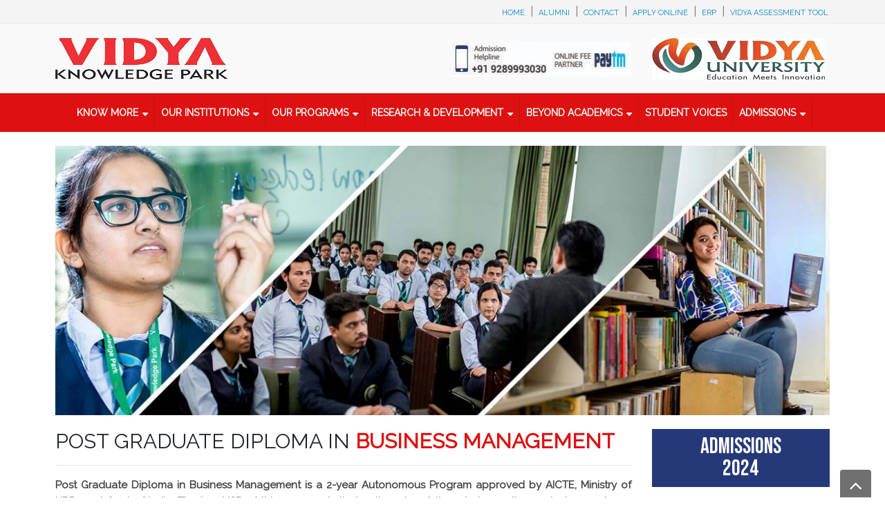

--- FILE ---
content_type: text/html; charset=utf-8
request_url: https://www.vidya.edu.in/vidya/PostGraduateDiplomaInBusinessManagement.aspx
body_size: 13132
content:


<!DOCTYPE html>

<html xmlns="http://www.w3.org/1999/xhtml" lang="en">
<head><meta charset="utf-8" /><meta name="viewport" content="width=device-width, initial-scale=1, shrink-to-fit=no" /><meta name="keywords" content="best engineering college, best college for commerce, best fashion design college, best mba colleges in meerut, diploma in engineering, school for business management" /><meta name="description" content="Top Engineering College in UP for B.Tech, M.TECH, Polytechnic, MBA, PGDM, PHD, Fashion Designing, BJMC, BBA, BCA, BCom and Education Courses. Excellent Placement Record." /><title>
	Best Placement Colleges, Meerut NCR Vidya Knowledge Park
</title><meta name="geo.placename" content="Meerut | Ghaziabad | Delhi | Noida | NCR" /><meta name="geo.region" content="INDIA" /><link href="https://fonts.googleapis.com/css2?family=Raleway&amp;display=swap" rel="stylesheet" /><link href="https://fonts.googleapis.com/css2?family=Bebas+Neue&amp;display=swap" rel="stylesheet" /><link rel="shortcut icon" type="images/x-icon" href="images/apple-touch-icon-1.ico" /><link rel="stylesheet" href="css/bootstrap.min.css" /><link rel="stylesheet" href="css/style.css" /><link rel="stylesheet" href="css/animate.min.css" /><link rel="stylesheet" type="text/css" href="css/stellarnav.css" /><link rel="stylesheet" type="text/css" href="css/font-awesome.min.css" /><link rel="stylesheet" type="text/css" href="css/owl.carousel.min.css" /><link rel="stylesheet" type="text/css" href="css/owl.theme.min.css" /><link rel="stylesheet" type="text/css" href="css/media.css" /><link rel="stylesheet" type="text/css" href="css/magnific-popup.css" /><link rel="stylesheet" href="https://cdnjs.cloudflare.com/ajax/libs/lightbox2/2.8.2/css/lightbox.min.css" />
    <script src="https://ajax.googleapis.com/ajax/libs/jquery/3.5.1/jquery.min.js"></script>
    <script type="text/javascript" src="https://code.jquery.com/ui/1.9.2/jquery-ui.js"></script>
    <link rel="stylesheet" type="text/css" href="https://code.jquery.com/ui/1.9.2/themes/base/jquery-ui.css" />
    <script src="js/easyResponsiveTabs.js"></script>
    <script src="js/owl.carousel.min.js"></script>
    <script src="js/jquery.magnific-popup.js"></script>
    <link href="css/easy-responsive-tabs.css" rel="stylesheet" /><meta property="og:title" content="best engineering college, best college for commerce" /><meta property="og:type" content="site" /><meta property="og:url" content="https://www.vidya.edu.in/" /><meta property="og:image" content="https://vidya.edu.in//images/logo.png" /><meta property="og:description" content="best engineering college, best college for commerce" /><meta name="twitter:image" content="https://www.vidya.edu.in/images/logo.png" /><meta name="twitter:card" content="Best engineering college, Best college for commerce" /><meta name="twitter:site" content="@vkp_india" /><meta name="twitter:creator" content="@vkp_india" /><meta name="twitter:description" content="Top Engineering College in UP for B.Tech,Polytechnic, MBA, PGDM, PHD, Fashion Designing, BJMC, BBA, BCA, BCom and Education Courses. Excellent Placement Record." /><meta name="twitter:title" content="Best Placement Colleges, Meerut NCR Vidya Knowledge Park" />

    <script type="application/ld+json">
    {
      "@context": "https://schema.org/",
      "@type": "College",
      "name": "Vidya Knowledge Park",
        "url" : "https://vidya.edu.in",
        "sameAs" : [
            "https://www.facebook.com/vkpindia/?fref=ts",
            "https://www.instagram.com/vkpindia/"
            ],
      "address": {
            "@type": "Vidya Knowledge ParkBaghpat Road, Meerut 250 002,India",
            "streetAddress": "Meerut",
            "addressRegion": "UP",
            "postalCode": "250002",
            "addressCountry": "IN"
            }
    }
    </script>

    <!-- Global site tag (gtag.js) - Google Analytics -->
    <script async src="https://www.googletagmanager.com/gtag/js?id=UA-198799790-1"></script>
    <script>
        window.dataLayer = window.dataLayer || [];
        function gtag() { dataLayer.push(arguments); }
        gtag('js', new Date());

        gtag('config', 'UA-198799790-1');
</script>
    <!-- Facebook Pixel Code -->
    <script>
        !function (f, b, e, v, n, t, s) {
            if (f.fbq) return; n = f.fbq = function () {
                n.callMethod ?
                    n.callMethod.apply(n, arguments) : n.queue.push(arguments)
            };
            if (!f._fbq) f._fbq = n; n.push = n; n.loaded = !0; n.version = '2.0';
            n.queue = []; t = b.createElement(e); t.async = !0;
            t.src = v; s = b.getElementsByTagName(e)[0];
            s.parentNode.insertBefore(t, s)
        }(window, document, 'script',
            'https://connect.facebook.net/en_US/fbevents.js');
        fbq('init', '939227673591868');
        fbq('track', 'PageView');
        //fbq('track', 'Lead');
        //fbq('track', 'CompleteRegistration');
    </script>
    <noscript>
        <img height="1" width="1"
            src="https://www.facebook.com/tr?id=939227673591868&ev=PageView
        &noscript=1" />
    </noscript>
    <!-- End Facebook Pixel Code -->
    
    <script src="js/master.js"></script>
</head>
<body>
    <form method="post" action="./PostGraduateDiplomaInBusinessManagement.aspx" id="form1">
<div class="aspNetHidden">
<input type="hidden" name="__VIEWSTATE" id="__VIEWSTATE" value="/wEPDwUKMTY1NDU2MTA1MmRkLXb+oyiXDZo+ICQb6ieY0eHeggSJq4e9LrWcNnFqc+s=" />
</div>

<div class="aspNetHidden">

	<input type="hidden" name="__VIEWSTATEGENERATOR" id="__VIEWSTATEGENERATOR" value="127B89F0" />
</div>
        <section class="top hidden-md">
            <div class="container">
                <div class="row">
                    <div class="col-lg-12">
                        <div class="head-demo follow">
                            <ul>
                                <li><a href="Default.aspx" target="_blank">Home</a></li>
                                <li>|</li>
                                
                                <li><a href="AlumniLogin.aspx" target="_blank">Alumni</a></li>
                                
                                <li>|</li>
                                <li><a href="TheLocation.aspx" target="_blank">Contact</a></li>
                                <li>|</li>
                                
                                <li><a href="https://admissions.vidya.edu.in/AdmissionOpen?src=Website" target="_blank">Apply Online</a></li>
                                
                                <li>|</li>
                                
                                <li><a href="https://vidya.sitslive.com/" target="_blank">ERP</a></li>
                                <li>|</li>
                                <li><a href="https://vat.sitslive.com/" target="_blank">Vidya Assessment Tool</a></li>
                            </ul>
                        </div>
                    </div>

                </div>
            </div>
        </section>
        <section class="logo-sec">
            <div class="container">
                <div class="row">
                    <div class="col-lg-6 col-lg-6 col-sm-6 col-6">
                        <a href="Default.aspx">
                            <img src="images/logo.png" alt="Logo" /></a>
                    </div>
                    <div class="col-lg-3 col-lg-3 col-sm-3 col-3 paytm">
                        <img src="images/paytm-new-1-2.jpg" alt="PAYTM" />
                    </div>
                    <div class="col-lg-3 col-lg-3 col-sm-3 col-3">
                        
                        <a href="https://vidya.edu.in" target="_blank">
                            <img src="images/vulogo.jpeg" alt="Logo" /></a>
                    </div>
                </div>
            </div>
        </section>
        <section class="header" id="navbar">
            <div class="container">
                <div class="row">
                    <div class="col-md-12 menu-main">

                        <div class="stellarnav">
                            <ul>

                                <li><a href="#">Know More</a>
                                    <ul>
                                        <li><a href="#">The Vidya Group</a>
                                            <ul>
                                                <li><a href="VKPOverview.aspx">VKP Overview</a></li>
                                                <li><a href="VisionMissionValues.aspx">Vision, Mission & Values</a></li>
                                                <li><a href="#">The Management</a>
                                                    <ul>
                                                        <li><a href="ChairmanMessage.aspx">Chairman Message</a></li>
                                                        <li><a href="ManagingDirectorMessage.aspx">Managing Director Message</a></li>
                                                    </ul>
                                                </li>
                                            </ul>
                                        </li>
                                        <li><a href="AffiliationsAwardsRankings.aspx">Affiliations, Awards & Rankings</a></li>
                                        <li><a href="TheVidyaAdvantage.aspx">The Vidya Advantage</a></li>
                                        <li><a href="TheLocation.aspx">The Location</a></li>
                                    </ul>
                                </li>

                                <li><a href="#">Our Institutions</a>
                                    <ul>
                                        <li><a href="https://vidyaglobalschool.com/" target="_blank">Vidya Global School</a></li>
                                        <li><a href="https://vce.vidya.edu.in/" target="_blank">Vidya College of Engineering</a></li>
                                        <li><a href="https://vsb.vidya.edu.in" target="_blank">Vidya School of Business</a></li>
                                        <li><a href="https://vift.vidya.edu.in/" target="_blank">Vidya Institute of Fashion Technology</a></li>
                                        <li><a href="https://visb.vidya.edu.in" target="_blank">Vidya International School of Business</a></li>
                                        <li><a href="https://vict.vidya.edu.in" target="_blank">Vidya Institute of Creative Teaching</a></li>
                                        <li><a href="https://visa.vidya.edu.in" target="_blank">Vidya International Sports Academy</a></li>
                                        <li><a href="https://vims.vidya.edu.in" target="_blank">Vidya Institute of Medical Sciences</a></li>
                                    </ul>
                                </li>

                                <li class="mega" data-columns="4"><a href="#">Our Programs</a>
                                    <ul>
                                        <li><a href="#">ENGINEERING | B.TECH</a>
                                            <ul>
                                                <li><a href="ComputerScienceEngineering.aspx">Computer Science & Engineering</a></li>
                                                <li><a href="#">Artificial Intelligence & ML</a></li>
                                                <li><a href="#">Data Science </a></li>
                                                <li><a href="ElectronicCommunicationEngineering.aspx">Electronic & Communication Engineering</a></li>
                                                <li><a href="MechanicalEngineering.aspx">Mechanical Engineering</a></li>
                                            </ul>
                                        </li>

                                        <li><a href="#">MANAGEMENT</a>
                                            <ul>
                                                <li><a href="BachelorInBusinessAdministration.aspx">Bachelor in Business Administration (BBA)</a></li>
                                                <li><a href="MastersInBusinessAdministration.aspx">Masters in Business Administration (MBA)</a></li>
                                                <li><a href="PostGraduateDiplomaInBusinessManagement.aspx">Post Graduate Diploma In Business Management (PGDM)</a></li>
                                            </ul>
                                        </li>
                                        <li><a href="#">FASHION & DESIGN</a>
                                            <ul>
                                                <li><a href="BachelorOfFashionApparelDesign.aspx">Bachelor of Fashion & Apparel Design</a></li>
                                                <li><a href="BachelorOfFineArts.aspx">Bachelor of Fine Arts</a></li>
                                                <li><a href="AdvancedDiplomaInFashionDesign.aspx">Advanced Diploma In Fashion Design</a></li>
                                                <li><a href="DiplomaInFashionDesign.aspx">Diploma in Fashion Design</a></li>
                                            </ul>
                                        </li>
                                        <li><a href="#">ENGINEERING | DIPLOMA</a>
                                            <ul>
                                                <li><a href="DiplomaInMechanicalEngineeringPolytechnic.aspx">Diploma in Mechanical Engineering</a></li>
                                                <li><a href="DiplomaInComputerScienceEngineeringPolytechnic.aspx">Diploma in Computer Science & Engineering</a></li>
                                            </ul>
                                        </li>

                                        <li><a href="#">INFORMATION TECHNOLOGY</a>
                                            <ul>
                                                <li><a href="BachelorInComputerApplication.aspx">Bachelor in Computer Application</a></li>
                                            </ul>
                                        </li>

                                        <li><a href="#">EDUCATION</a>
                                            <ul>
                                                <li><a href="DiplomaInElementaryEducation.aspx">Diploma In Elementary Education (BTC)</a></li>
                                                <li><a href="BachelorOfEducation.aspx">Bachelor of Education</a></li>
                                            </ul>
                                        </li>

                                        <li><a href="#">JOURNALISM & MASS COMM.</a>
                                            <ul>
                                                <li><a href="BachelorsOfJournalismMassCommunication.aspx">Bachelors of Journalism & Mass Communication</a></li>

                                            </ul>
                                        </li>

                                        <li><a href="#">TRADITIONAL COURSE</a>
                                            <ul>
                                                <li><a href="http://vict.vidya.edu.in/department-of-b-com.aspx" target="_blank">B.Com</a></li>

                                            </ul>
                                        </li>
                                        <li><a href="#">Medical Sciences</a>
                                            <ul>
                                                <li><a href="#" target="_blank">B.Pharm</a></li>
                                                <li><a href="#" target="_blank">D.Pharm</a></li>
                                            </ul>
                                        </li>

                                    </ul>
                                </li>

                                <li><a href="#">Research & Development</a>
                                    <ul>
                                        <li><a href="VidyaDevelopmentCentre.aspx">Vidya Development Centre (VDC)</a></li>
                                        <li><a href="VidyaCentreOfExcellence.aspx">Vidya Centre of Excellence</a></li>
                                        <li><a href="ResearchPapersPublications.aspx">Research Papers & Publications</a></li>
                                        <li><a href="gsc.aspx">Google Scholar Club</a></li>
                                        <li><a href="#">Our Development Programs</a>
                                            <ul>
                                                <li><a href="ManagementDevelopmentPrograms.aspx">Management Development Programs</a></li>
                                                <li><a href="FacultyDevelopmentPrograms.aspx">Faculty Development Programs</a></li>
                                                <li><a href="StudentDevelopmentPrograms.aspx">Student Development Programs</a></li>
                                            </ul>
                                        </li>
                                    </ul>
                                </li>

                                <li><a href="#">Beyond Academics</a>
                                    <ul>
                                        <li><a href="#">Our Fests</a>
                                            <ul>
                                                <li><a href="NirvanaAnnualFest.aspx">Nirvana</a></li>
                                                <li><a href="Infinity.aspx">Infinity</a></li>
                                                <li><a href="KalaUtsav.aspx">Kala Utsav</a></li>
                                                <li><a href="Manthan.aspx">Manthan</a></li>
                                            </ul>
                                        </li>
                                        <li><a href="OurOnlineStoreInfinity.aspx">Our Online Store: INFINITY</a></li>
                                        <li><a href="OurEnvironmentInitiativeGreenForce.aspx">Our Environment Initiative: GREEN FORCE</a></li>
                                        <li><a href="OurCommunityServices.aspx">Our Community Services</a></li>
                                        <li><a href="OurPublications.aspx">Our Publications</a></li>
                                        <li><a href="#">Our Chapters</a>
                                            <ul>
                                                <li><a href="NCC.aspx">NCC</a></li>
                                                <li><a href="ScoutGuide.aspx">Scout & Guide</a></li>
                                                <li><a href="IshraeChapter.aspx">ISHRAE Chapter</a></li>
                                                <li><a href="SpicMacayChapter.aspx">SPIC MACAY Chapter</a></li>
                                                <li><a href="AisecChapter.aspx">AIESEC Chapter</a></li>
                                            </ul>
                                        </li>
                                        <li><a href="LifeAtVidya.aspx">Life at Vidya Campus</a></li>
                                    </ul>
                                </li>


                                <li><a href="StudentVoices.aspx">Student Voices</a></li>

                                <li><a href="#">Admissions</a>
                                    <ul>
                                        <li><a href="https://admissions.vidya.edu.in/AdmissionOpen?src=Website" target="_blank">Apply Online</a></li>
                                        
                                        <li><a href="ApplicationProcedure.aspx">Application Procedure</a></li>
                                        <li><a href="EligibilityCriteria.aspx">Eligibility Criteria</a></li>
                                        
                                        <li><a href="EducationLoan.aspx">Education Loan</a></li>
                                        <li><a href="ContactAdmissionCell.aspx">Contact Admission Cell</a></li>
                                    </ul>
                                </li>
                                <li class="destop"><a href="VKPOverview.aspx" target="_blank">Home</a></li>
                                
                                <li class="destop"><a href="AlumniLogin.aspx" target="_blank">Alumni</a></li>
                                <li class="destop"><a href="https://vidya.edu.in/careers/" target="_blank">Careers</a></li>
                                <li class="destop"><a href="TheLocation.aspx" target="_blank">Contact</a></li>
                                <li class="destop"><a href="https://paytm.com/education" target="_blank">Online Fees Payment</a></li>
                                <li class="destop"><a href="https://admissions.vidya.edu.in/AdmissionOpen?src=Website" target="_blank">Apply Online</a></li>
                                
                                
                                <li class="destop"><a href="https://vidya.sitslive.com/" target="_blank">ERP</a></li>
                                <li class="destop"><a href="https://vat.sitslive.com/" target="_blank">Vidya Assessment Tool</a></li>
                            </ul>
                        </div>
                    </div>
                </div>
            </div>
        </section>
        
    <section class="banner">
        <div class="container space">
            <div class="row">
                <div class="col-md-12">
                    
                    
    <img src="images/Best-PGDM-College-Meerut.jpg" alt="VKP-Overview">

                </div>
            </div>
        </div>
    </section>

    <section class="main-div">
        <div class="container">
            <div class="row">
                <div class="col-md-8 col-lg-9 col-sm-12 col-12">
                    
    <h2>POST GRADUATE DIPLOMA IN <span>BUSINESS MANAGEMENT</span></h2>
    <hr />
    <div>
        <p style="text-align: justify;"><strong>Post Graduate Diploma in Business Management is a 2-year Autonomous Program approved by AICTE, Ministry of HRD, and Govt of India. The key USP of this program is that college has full control over the curriculum and may modify it as per changing business desires.</strong></p>
        <p style="text-align: justify;">The course aims at developing the ability to identify, analyze and suggest appropriate actions given the influences, issues, business and individual levels and situations at the industry. An understanding of multicultural business environments, protocols, ethics, and management practices needed within the global context. Understanding of cultural knowledge including cultural savvy. Ability to use the skills of vital thinking, conflict resolution, teamwork, leadership and cross-cultural communication (verbal and nonverbal). The capability to investigate, assess and interpret data and also the ability to pick out and/or develop appropriate decision-making models and generate outcome situations. The ability to use each rational and creative problem solving techniques at the individual and cluster levels. The capability to analyze business operations to spot opportunities and develop plans to influence digital technologies and modification in business processes.</p>
        <p style="text-align: justify;">The subjects covered in every semester are designed so as to equip students with modern management ideas, concepts and techniques with stress to relate it to real things. Students will take a specialization in one of the subsequent streams:</p>
        <div id="parentHorizontalTab">
            <ul class="resp-tabs-list hor_1">
                <li class="resp-tab-item hor_1 resp-tab-active" aria-controls="hor_1_tab_item-0" role="tab">HR</li>
                <li class="resp-tab-item hor_1" aria-controls="hor_1_tab_item-1" role="tab">Marketing</li>
                <li class="resp-tab-item hor_1" aria-controls="hor_1_tab_item-2" role="tab">Finance</li>
                <li class="resp-tab-item hor_1" aria-controls="hor_1_tab_item-3" role="tab">International Business</li>
                <li class="resp-tab-item hor_1" aria-controls="hor_1_tab_item-4" role="tab">Retail</li>
                <li class="resp-tab-item hor_1" aria-controls="hor_1_tab_item-5" role="tab">Rural Business</li>
                <li class="resp-tab-item hor_1" aria-controls="hor_1_tab_item-5" role="tab">Family Business</li>
                <li class="resp-tab-item hor_1" aria-controls="hor_1_tab_item-5" role="tab">E-Business</li>
            </ul>

            <div class="resp-tabs-container hor_1">
                <div class="tab-cover resp-tab-content hor_1 resp-tab-content-active" aria-labelledby="hor_1_tab_item-0">
                    <div>
                        <p style="text-align: justify;">Manpower management nowadays is undergoing an incredible amendment. The complexion of personnel management in the Indian context has modified dramatically. Presently, the Indian managers apply a combination of ancient and modern approach. This program is intended to equip personnel practitioners with an academic background, occupational knowledge and operational talent required in contemporary personnel management. The opening of Indian economy and globalization has created a desire for trained management leaders who can manage a diverse workforce.</p>
                        <p style="text-align: justify;">The special focus of the program is on making the participants familiar with Indian labor laws and practices. The program encourages practical skills and abilities that apply this knowledge effectively. Participants can move to higher human resource or training roles on completion of the program. The program aims to facilitate the development of competent and reflective personnel practitioners capable of responding effectively to a range of management problems.</p>

                    </div>
                </div>
                <div class="tab-cover resp-tab-content hor_1" aria-labelledby="hor_1_tab_item-1">
                    <div>
                        <p style="text-align: justify;">Marketing is a very important interface function with the market setting and focusses sharply on the delivery of the output. Its role is to make sure continued compatibility of the organization’s offerings with the market needs and to deliver the advantages wanted by the client. With the opening up of the economy, increase the literacy rate and communication through mass media, the Indian consumer has become more educated and empowered. The web technology has additionally revolutionized the marketing and sales functions. The advent of e-commerce and e-business are creating new learning opportunities. The client is no longer willing to accept what is offered without questioning. This program covers numerous aspects associated with Marketing Management, market research, and Advertising. The program covers the strategic role of e-business in improving the marketing operations of a firm. In the global marketing environment subject to intense competition and fast Internet-induced changes, an organization’s competitive advantage depends on key strategic choices. This program provides decision-makers a powerful foundation in marketing concepts and skills.</p>

                    </div>
                </div>

                <div class="tab-cover resp-tab-content hor_1" aria-labelledby="hor_1_tab_item-1">
                    <div>
                        <p style="text-align: justify;">Business managers are progressively becoming responsible for managing their profit centers. They require a certain level of financial knowledge and experience to judge their business performance and monetary risk and verify the business and financial strategies for their businesses. This One Year Specialised diploma Programme will introduce participants to financial decision tools as well as financial management practices and theories that enable them to describe financial statements, plan, and measure performance using budgets and different financial techniques, make financial decisions and manage monetary risks.</p>
                        <p style="text-align: justify;">Basic Accounting addresses itself to the task of recording, classifying and assembling data from transactions with the market involving the exchange of inputs and outputs. Managers in the organization need to be concerned with the impact of their actions on the profit. They, therefore, need to know the fundamentals of accounting. Important business decisions concern how much to produce and at what level to cost the product. Different techniques of processing information for management decisions have evolved over previous few decades and are referred to as Management Accounting.</p>
                        <p style="text-align: justify;">The program takes a realistic look into the broad aspects of Financial Management and relates theories, tools, and techniques to practical expertise. It also provides an exposure to the prevailing financial surroundings in the country.</p>

                    </div>
                </div>

                <div class="tab-cover resp-tab-content hor_1" aria-labelledby="hor_1_tab_item-1">
                    <div>
                        <p style="text-align: justify;">International Business is concerned with companies that don’t limit their operations to one nation. It asks why these companies exist, how they succeed in the complicated and changeable international atmosphere, and what their activities mean for the countries in which they are doing business. You will analyze and evaluate the problems that arise out of the larger integration of the Indian economy and businesses with the worldwide atmosphere. Identify and describe the implications of trends among international business for Indian corporate houses. Identify and respond appropriately to variations in business culture and ethics in the international business arena. Use a range of practical tools and techniques for conducting international business. Demonstrate the abilities, knowledge, and attitudes necessary to gain employment in the corporate sector or in family businesses globally. Identify and appraise choices for developing strategies in international business situations.Identify potential opportunities in the global market</p>

                    </div>
                </div>

                <div class="tab-cover resp-tab-content hor_1" aria-labelledby="hor_1_tab_item-1">
                    <div>
                        <p style="text-align: justify;">Retail management is about managing the whole retail process, from the raw materials through to the final products that are sold to the consumer. This means it’s an incredibly broad sector and one that opens up a range of career options to you.</p>
                        <p style="text-align: justify;">In fact, graduates of this course are considered to be among the best in the country among many retailers, because of the depth of knowledge and technical skills that they have. During this course you’ll cover every aspect of the retail process, and will tackle a number of live case study assignments on behalf of blue-chip retailers; in the past they have included Waitrose, Harrods and Marks &amp; Spencer, presenting your findings to senior managers from these companies.</p>
                        <p style="text-align: justify;">Among the key skills this degree will equip you with are analysis and critical evaluation, as well as fostering your creativity and innovation.</p>

                    </div>
                </div>

                <div class="tab-cover resp-tab-content hor_1" aria-labelledby="hor_1_tab_item-1">
                    <div>
                        <p style="text-align: justify;">Rural Management has inevitably became a distinct profession. Development of rural masses is a composite concern and a movement to be operationalized under extremely diverse milieu; this course prepares the students to meet the challenges posed by the profession and molds them into change agents-facilitators in the process of development. The faculty has adopted clear-cut objectives that focus on the following, Sensitizing the students to pay due respect to the rural masses and their wisdom, Inculcating the value of people’s participation in development process, Equipping the students with the required knowledge, skills, and self-confidence, this will enable them to be effective and competent in their solemn task, Infusing the professional knowledge and skill among the students for successful planning, implementing and managing of developmental programmes, To keep abreast with the latest developments in the field of rural development, the course has been revised and updated recently.</p>

                    </div>
                </div>
                <div class="tab-cover resp-tab-content hor_1" aria-labelledby="hor_1_tab_item-1">
                    <div>
                        <p style="text-align: justify;">The Family Business is a pioneer program for young family business managers. The Program was evolved to assist family-owned firms in meeting the unique managerial challenges associated with operating and sustaining a successful family enterprise. The Program helps the students to identify which family dynamics most often affect business decisions, and learn how to overcome these hurdles to continued growth and profitability. The program has a custom designed architecture reflecting the central theme of preparing the participant for leadership of his/her family business. The objective is to Equip young family business managers with management concepts and techniques for meeting the distinct challenges in managing a successful, growing family business. Prepare the family member for developing a strategic and general management understanding of the business backed up with a global perspective. Inculcate in the family member the attributes of continuous learning and reflection which would enable him/her to keep abreast of the future. Develop a keen business interest in the external world beyond the family and the business. Understand and synergise the dual role played by a family member, as a member of the owner family, and as a business manager.</p>

                    </div>
                </div>
                <div class="tab-cover resp-tab-content hor_1" aria-labelledby="hor_1_tab_item-1">
                    <div>
                        <p style="text-align: justify;">With a technology revolution unfolding every single day, this is one module that will help tide over technology-related issues of an organization. Concepts such as IT security will help create a secure IT infrastructure at the workplace and managing IT projects will provide an advanced understanding of managing IT projects in the work place. E-business will help managers working in IT companies or people who are interested in getting into the e-business module with expertise in e-commerce and online shopping attributes. With information security management becoming very crucial in IT enterprises, this module will help tackle business challenges effectively.</p>
                        <p style="text-align: justify;">The roles for E-Business students have ranged from conventional functional business roles to Pre-sales, Consulting, Business Analysis, Project Management to name a few.The E-Biz program is devised to produce managerial talent who understand business concepts but at the same time appreciate the underlying technology. The program enables the managers to apply concepts learned to make the dynamic, competitive and challenging business environment more efficient and effective.It also provides an opportunity to students to focus on high growth and techno-savvy industry verticals such as Banking, Finance, Insurance, Healthcare, FMCG, IT, BPO etc.</p>

                    </div>
                </div>
            </div>
        </div>
    </div>

    <script type="text/javascript">
        $(document).ready(function () {
            //Horizontal Tab
            $('#parentHorizontalTab').easyResponsiveTabs({
                type: 'default', //Types: default, vertical, accordion
                width: 'auto', //auto or any width like 600px
                fit: true, // 100% fit in a container
                tabidentify: 'hor_1', // The tab groups identifier
                activate: function (event) { // Callback function if tab is switched
                    var $tab = $(this);
                    var $info = $('#nested-tabInfo');
                    var $name = $('span', $info);
                    $name.text($tab.text());
                    $info.show();
                }
            });

            // Child Tab
            $('#ChildVerticalTab_1').easyResponsiveTabs({
                type: 'vertical',
                width: 'auto',
                fit: true,
                tabidentify: 'ver_1', // The tab groups identifier
                activetab_bg: '#fff', // background color for active tabs in this group
                inactive_bg: '#F5F5F5', // background color for inactive tabs in this group
                active_border_color: '#e3e3e3', // border color for active tabs heads in this group
                active_content_border_color: '#e3e3e3' // border color for active tabs contect in this group so that it matches the tab head border
            });

            //Vertical Tab
            $('#parentVerticalTab').easyResponsiveTabs({
                type: 'vertical', //Types: default, vertical, accordion
                width: 'auto', //auto or any width like 600px
                fit: true, // 100% fit in a container
                closed: 'accordion', // Start closed if in accordion view
                tabidentify: 'hor_1', // The tab groups identifier
                activate: function (event) { // Callback function if tab is switched
                    var $tab = $(this);
                    var $info = $('#nested-tabInfo2');
                    var $name = $('span', $info);
                    $name.text($tab.text());
                    $info.show();
                }
            });
        });
    </script>

                </div>
                <div class="col-md-4 col-lg-3 col-sm-12 col-12">
                    <div class="admissions">
                        <h3>Admissions<br>
                            2024 </h3>
                        <ul>
                            <li><a href="Engineering.aspx" target="_blank">Engineering (B.Tech)</a></li>
                            
                            <li><a href="MastersInBusinessAdministration.aspx" target="_blank">MBA</a></li>
                            <li><a href="PostGraduateDiplomaInBusinessManagement.aspx" target="_blank">PGDM</a></li>
                            <li><a href="BachelorInBusinessAdministration.aspx" target="_blank">BBA</a></li>
                            <li><a href="http://vict.vidya.edu.in/department-of-b-com.aspx" target="_blank">B.Com</a></li>
                            <li><a href="BachelorInComputerApplication.aspx" target="_blank">BCA</a></li>
                            <li><a href="FashionDesign.aspx" target="_blank">Fashion & Design</a></li>
                            <li><a href="BachelorsOfJournalismMassCommunication.aspx" target="_blank">BJMC</a></li>
                            <li><a href="Polytechnic.aspx" target="_blank">Polytechnic</a></li>
                            <li><a href="Education.aspx" target="_blank">Education</a></li>
                        </ul>
                    </div>
                    <div class="bg-light mt-3">
                        <div class="form-group">
                            <label for="exampleInputEmail1"><b>Your Name</b> <span>*</span></label>
                            <input type="text" class="form-control" id="txtName" aria-describedby="emailHelp" />
                        </div>
                        <div class="form-group">
                            <label for="exampleInputEmail1"><b>Your Mobile Number</b> <span>*</span></label>
                            <input type="text" class="form-control" id="txtMobileNo" aria-describedby="phone" />
                        </div>

                        
                        <div class="form-group">
                            <label for="exampleInputEmail1"><b>Course</b> <span>*</span></label>
                            <select id="ddlCourseInnerPage" class="form-control">
                                <option value="0">Select Course*</option>
                            </select>
                        </div>
                        <input type="button" onclick="SubmitQueryInnerPage()" class="btn btn-danger btn-block" value="Send" />
                    </div>
                </div>
            </div>
        </div>
    </section>
    <script>
        $(document).ready(function () {
            //$('#ddlStream').change(function () {
            //    GetCourseListInnerPage();
            //});
            GetCourseListInnerPage();
        });

    </script>

        <div class="copyright">
            <div class="container">
                <div class="row">
                    <div class="col-md-12">
                        <p>Vidya Knowledge Park © Copyright 2020-2025. All Rights Reserved.</p>
                    </div>
                </div>
            </div>
        </div>

        <div class="btn-back-to-top" id="myBtn"><span class="symbol-btn-back-to-top"><i class="fa fa-angle-up"></i></span></div>
    </form>
    
    <script src="js/bootstrap.min.js"></script>
    
    <script src="https://cdnjs.cloudflare.com/ajax/libs/lightbox2/2.8.2/js/lightbox.min.js"></script>

    <script src="js/stellarnav.min.js"></script>
    <script>
        $(document).ready(function () {
            SetImagetagAlt();
            jQuery('.stellarnav').stellarNav({
                theme: 'dark',
                breakpoint: 1100,
                position: 'right',
                phoneBtn: '+91 9289993030',
                locationBtn: 'https://www.google.com/maps'
            });
        });

        setTimeout(SetImagetagAlt, 2000);
        var windowH = $(window).height() / 2;

        $(window).on('scroll', function () {
            if ($(this).scrollTop() > windowH) {
                $("#myBtn").css('display', 'flex');
            } else {
                $("#myBtn").css('display', 'none');
            }
        });

        $('#myBtn').on("click", function () {
            $('html, body').animate({ scrollTop: 0 }, 900);
        });

        function SetImagetagAlt() {
            var KeyWordsArry = [
                'best btech college in meerut',
                'best engineering college in up',
                'engineering colleges in meerut',
                'top b tech colleges in meerut',
                'top engineering colleges in meerut',
                'polytechnic college in meerut',
                'best colleges for mba in meerut',
                'best mba colleges in meerut',
                'mba in meerut',
                'top mba college in meerut',
                'best fashion designing institute in meerut',
                'fashion design diploma in meerut',
                'fashion designing colleges in meerut',
                'fashion technology institute',
                'bba college in meerut',
                'bba college in up',
                'bba in meerut',
                'bca college in meerut',
                'best bba college in meerut',
                'best college in meerut for bba',
                'best colleges for bba in meerut',
                'top bba colleges in meerut',
                'sports academy in meerut',
                'meerut sports academy',
            ];
            $('img').each(function () {
                $(this).attr('alt', KeyWordsArry[Math.floor(Math.random() * KeyWordsArry.length)]);
            });

        }
    </script>
</body>

</html>


--- FILE ---
content_type: text/css
request_url: https://www.vidya.edu.in/vidya/css/style.css
body_size: 3958
content:
body {
    font-family: 'Raleway', sans-serif;
    margin: 0;
    padding: 0;
}


* {
    box-sizing: border-box;
}

* {
    outline: 0;
}

h1,
h2,
h3,
h4,
h5,
h6,
p {
    margin: 0;
    padding: 0;
}

a {
    margin: 0;
    padding: 0;
    text-decoration: none;
}

ul {
    margin: 0;
    padding: 0;
    list-style: none;
}

img {
    max-width: 100%;
}

p {
    margin: 0;
    padding: 0;
    text-align: justify;
    font-size: 15px;
    color: #434343;
    line-height: 1.6;
}

/*---------top-sec----------*/
.top {
    padding: 5px 0;
    border-bottom: 1px solid #ededed;
    background: #f4f4f4;
}

.head-demo ul {
    margin: 0;
    padding: 0;
}

    .head-demo ul li {
        margin: 0;
        padding: 0 2px;
        display: inline-block;
        color: #777;
    }

.follow {
    color: #fff;
    text-align: right;
}

.head-demo ul li a {
    color: #0088cc;
    font-size: 11px;
    margin: 0;
    font-weight: 500;
    text-decoration: none;
    text-transform: uppercase;
}

    .head-demo ul li a:hover {
        color: #0088cc;
        transition: .1s;
    }
/*---------logo-sec----------*/
.logo-sec {
    background: #f9f9f9;
    padding: 20px 0;
}

.paytm {
    text-align: right;
    margin-top: 5px;
}

/*--------------slider-sec-------------*/
#home-slider {
}

.slide-pic img {
    width: 100%;
}

#home-slider.owl-theme .owl-controls {
    display: none !important;
}

/*--------------about-sec-------------*/
.about-sec {
    margin: 0;
    padding: 0;
}

    .about-sec ul {
        margin: 0;
        padding: 0;
        list-style: none;
    }

        .about-sec ul li {
            margin: 15px 15px 15px 0;
            padding: 16px;
            display: inline-block;
            border: 1px solid #d6d6d6;
            width: 15%;
            text-align: center;
        }

            .about-sec ul li a {
                color: #777;
                font-weight: 900;
                font-size: 18px;
                text-transform: uppercase;
                text-decoration: none;
                line-height: 1.3;
            }

                .about-sec ul li a:hover {
                    text-decoration: underline;
                    color: #dd0000;
                }

    .about-sec h4 {
        margin-bottom: 5px;
        padding: 0px;
        font-size: 20px;
        color: #1d2127;
        font-weight: bold;
        position: relative;
        top: 0;
        left: 0px;
    }

        .about-sec h4:after {
            content: "";
            position: absolute;
            border: 0;
            width: 150px;
            height: 1px;
            margin-left: 15px;
            background-image: linear-gradient(to right, #dd0000, transparent);
            top: 11px;
        }

    .about-sec p {
        margin: 0;
        padding: 5px 0;
        font-size: 14px;
    }

    .about-sec img {
        border-radius: 5px;
    }

/*---------quick-facts----------*/
.quick-facts {
    padding: 50px 0;
    text-align: center;
}

.heading {
    font-size: 36px;
    font-weight: bold;
    color: #1d2127;
}

.quick-facts h3 {
    padding: 15px 0;
    margin: 0;
    font-size: 20px;
    color: #1d2127;
    font-weight: bold;
}

.quick-facts img {
    margin-bottom: 35px;
}

/*.gray {
    padding: 10px;
    background-color: #f7f7f7;
    border-radius: 1px;
    margin: 0;
}
.gray ul li{text-align: left;margin: 0; padding: 0;}
.gray ul li a{font-size: 14px;display: block;color: #dd0000;line-height: 1.6; font-weight: 400;}
.admission {margin:0 0 10px !important;width: 100%;}*/
/*--------------back-to-top-------------*/

/*------------form-sec-------------*/
.form-sec {
    text-align: left;
}

    .form-sec span {
        color: red;
    }

    .form-sec label {
        color: #666;
    }

.form-control {
    border-radius: 0;
}

    .form-control:focus {
        box-shadow: none;
        outline: none;
        border-color: #495057;
    }

/*---------testimonial-----------*/
.testimonial {
    background: #eee;
    padding: 15px;
    text-align: left;
}

    .testimonial > p {
        font-size: 15px;
        color: #666;
        font-weight: 300;
        line-height: 1.6;
        margin-top: 15px;
    }

.owl-theme .owl-controls .owl-page span {
    background: #070707 !important;
}

.testimonial-tst img {
    margin-bottom: 0 !important;
}

.testimonial a {
    color: #dd0000;
    font-weight: 300;
    font-size: 27px;
    line-height: 40px;
}

.testimonial-review {
    text-align: center;
    width: 300px;
    margin: 20px auto;
}

.owl-buttons {
    position: absolute;
    top: 30%;
    width: 100%;
    opacity: 0;
}

.owl-prev {
    position: absolute;
    left: 0%;
}

.owl-next {
    position: absolute;
    right: 0%;
}

.owl-theme .owl-controls .owl-buttons div {
    background: #7a4b94;
    opacity: 1;
}

.owl-theme .owl-controls .owl-buttons div {
    border-radius: 50%;
}

.owl-prev:after,
.owl-next:after {
    font-family: "FontAwesome";
    font-weight: 900;
    content: "\f104";
    width: 28px;
    height: 28px;
    font-size: 50px;
    font-weight: bold;
}

.owl-next:after {
    content: "\f105";
}

.owl-theme .owl-controls .owl-page.active span,
.owl-theme .owl-controls.clickable .owl-page:hover span {
    background: rgba(0,0,0,.9);
}

.owl-carousel:hover .owl-buttons {
    opacity: 1;
}

.owl-theme .owl-controls .owl-buttons div {
    background: transparent !important;
    color: rgba(0,0,0,.8) !important;
}

@media screen and (max-width: 767px) {
    .owl-prev {
        left: -2.5%;
    }

    .owl-next {
        right: -2.5%;
    }
}
/*--------btn-secondary---------*/
.btn-secondary {
    background-color: #eee;
    border: 1px solid #ddd;
    border-radius: 0;
    color: #6c757d;
}

.btn-back-to-top {
    position: fixed;
    width: 45px;
    height: 40px;
    bottom: 0px;
    border-radius: 4px 4px 0 0;
    right: 20px;
    opacity: 1;
    text-align: center;
    justify-content: center;
    align-items: center;
    z-index: 9999;
    cursor: pointer;
    -webkit-transition: all .4s;
    background: rgba(64, 64, 64, 0.75);
    color: #fff;
    font-size: 30px;
}

    .btn-back-to-top:hover {
        background: #404040;
        color: #fff;
    }

/*--------engineer---------*/
.engineer {
    margin: 0;
    padding: 0;
    text-align: center;
}

    .engineer p {
        text-align: center;
        font-size: 14px;
        margin-bottom: 40px;
    }

.heading2 {
    font-weight: 300;
    font-size: 27px;
    line-height: 40px;
    color: #1d2127;
    position: relative;
    top: 0;
    left: 0;
    margin-bottom: 10px;
}

    .heading2:after {
        content: "";
        position: absolute;
        border: 0;
        width: 140px;
        height: 1px;
        margin-left: 15px;
        background-image: linear-gradient(to right, grey, transparent);
        top: 22px;
    }

    .heading2:before {
        content: "";
        position: absolute;
        border: 0;
        width: 140px;
        height: 1px;
        background-image: linear-gradient(to right, transparent, grey);
        top: 22px;
        left: 0;
    }

.engineer h6 {
    font-size: 16px;
    font-weight: bold;
    text-align: left;
    margin: 10px 0;
}

.engineer img {
    margin-bottom: 10px;
    width: 100%;
    height: 200px;
}

.engineer .gray {
    background: #fff;
    text-align: left;
}


/*==========business=========*/
.business {
    padding: 30px 0;
    margin: 0;
}

    .business h3 {
        font-size: 24px;
        color: #000;
        font-weight: normal;
        margin-bottom: 10px;
    }

    .business ul li {
        display: inline-block;
        margin-top: 5px;
    }

        .business ul li a {
            display: block;
            font-size: 14px;
            color: #dd0000;
            font-weight: 400;
        }

    .business p {
        font-size: 14px;
    }

/*==========career=========*/
.career {
    margin: 30px 0;
    padding: 10px;
    border: 1px solid #eee;
}

    .career h4 {
        font-size: 24px;
        color: #000;
        font-weight: normal;
        margin: 0;
    }

    .career img {
        width: 100%;
        padding: 15px 0;
    }

    .career p {
        margin-bottom: 15px;
    }

.program {
    border: none;
    padding: 0;
}

    .program a {
        color: #dd0000;
        font-size: 14px;
    }

    .program p {
        padding: 5px 0;
        margin: 0;
    }

    .program img {
        padding-top: 5px;
        margin: 0;
    }

    .program h4 {
        font-size: 22px;
    }
/*--------------penting-sec-------------*/
.penting {
    margin: 0;
    padding: 0;
}

.wings h3 {
    color: #fff;
    font-size: 24px;
    font-weight: bold;
    margin-bottom: 150px;
}

.wings p {
    color: #fff;
}

.fashion {
    background: url(../images/Fashion-03.jpg) no-repeat center;
    background-size: cover;
    padding: 50px 0;
    margin: 0px;
}

.white {
    background: #fff;
    margin-top: 180px;
    padding: 15px;
}

    .white p {
        padding: 10px 0 15px;
        color: #777777;
    }

    .white h4 {
        padding: 0;
        font-size: 22px;
        font-weight: 500;
        color: #000;
    }

.btn-danger {
    font-size: 15px;
    background-color: #dd0000;
    border-color: #dd0000;
    padding: 5px 15px;
}
/*----------------------*/
.skill {
    margin: 0;
    padding: 50px 0;
    text-align: center;
}

    .skill p {
        text-align: center;
        font-size: 14px;
        margin-bottom: 40px;
    }

    .skill h2 {
        font-weight: 600;
        font-size: 18px;
        line-height: 40px;
        color: #1d2127;
        position: relative;
        top: 0;
        left: 0;
        text-align: center;
    }

        .skill h2:after {
            content: "";
            position: absolute;
            border: 0;
            width: 240px;
            height: 1px;
            background-image: linear-gradient(to right, grey, transparent);
            top: 22px;
            right: 0;
        }

        .skill h2:before {
            content: "";
            position: absolute;
            border: 0;
            width: 240px;
            height: 1px;
            background-image: linear-gradient(to right, transparent, grey);
            top: 22px;
            left: 0;
        }


/*--------------copyright-sec-------------*/
.copyright {
    background: #243a7a;
    padding: 20px 0;
}

    .copyright p {
        font-size: 15px;
        color: #fff;
        text-align: left;
        font-weight: 400;
    }

    .copyright a {
        font-size: 15px;
        color: #ffde00;
    }

li.destop {
    display: none !important;
}


/*------------------------------*/
.banner {
    padding: 20px 0;
}

.main-div {
    padding-bottom: 50px;
}

    .main-div h2 {
        font-size: 30px;
        font-weight: normal;
        margin: 0;
        padding: 0;
    }

        .main-div h2 span {
            color: #dd1111;
            font-weight: bold;
        }

    .main-div h6 {
        color: #777;
        font-weight: bold;
        margin-bottom: 15px;
        line-height: 1.5;
    }

    .main-div p {
        margin-bottom: 10px;
    }

.admissions {
    margin: 0px;
    padding: 0;
    text-align: left;
}

    .admissions ul {
        margin-top: 10px;
    }

        .admissions ul li {
            border-bottom: 1px solid #ededde;
            padding: 5px 0;
        }

            .admissions ul li a {
                margin: 0;
                padding: 0;
                line-height: 1.4;
                display: block;
                font-size: 15px;
                color: #666666;
                text-decoration: none;
            }

                .admissions ul li a:before {
                    content: '\f0da';
                    font-family: 'FontAwesome';
                    color: #333;
                    padding-right: 8px;
                }

                .admissions ul li a::after {
                    content: '';
                    display: block;
                    width: 0;
                    margin-left: 0px;
                    height: 1px;
                    background: #dd1111;
                    transition: width .4s;
                }

                .admissions ul li a:hover::after {
                    width: 100%;
                    transition: width .4s;
                }

                .admissions ul li a:hover {
                    color: #dd1111;
                }

.bg-light {
    padding: 15px;
}

.admissions h3 {
    background: #253978;
    color: #fff;
    font-size: 32px;
    text-align: center;
    font-weight: 500;
    line-height: 1.0;
    padding: 10px;
    text-transform: uppercase;
    font-family: 'Bebas Neue', cursive;
}

.makeUL ul {
    list-style: disc;
    padding-left: 33px;
}



/*new button used input home page*/

.buttons-sec ul li {
    display: inline-block;
    list-style: none;
    margin: 20px 0 10px 10px;
    padding: 0;
    border: none;
}

    .buttons-sec ul li a {
        color: #fff;
        background: #bb000a;
        text-transform: uppercase;
        text-shadow: 6px 3px 2px rgba(0, 0, 0, 0.2);
        padding: 15px;
        margin: 0;
        /*border: 1px solid rgba(0,0,0,0.5);*/
        /*box-shadow: 2px 0 0 5px rgba(0, 0, 0, 0.2);*/
        border-radius: 10px;
        /*transform: perspective(500px) rotateY(-15deg);*/
        overflow: hidden;
        position: relative;
        z-index: 1;
        transition: all 0.5s ease;
        text-decoration: none;
        display: block;
    }

        .buttons-sec ul li a:hover {
            color: #fff;
            text-shadow: -6px 3px 2px rgba(0, 0, 0, 0.2);
            box-shadow: -2px 0 0 5px rgba(0, 0, 0, 0.2);
            transform: perspective(500px) rotateY(15deg);
            text-decoration: none;
        }

        .buttons-sec ul li a:before {
            content: "";
            background: linear-gradient(to right, transparent, white, transparent);
            width: 100%;
            height: 100%;
            position: absolute;
            top: 0;
            left: -80%;
            transition: all 0.5s ease;
        }

        .buttons-sec ul li a:hover:before {
            left: 80%;
        }

.EventUpdate {
    font-size: 26px;
    text-align: center;
}

    .EventUpdate a {
        color: white;
        display: inline-block;
        margin-top: 15px;
    }

.EventUpdateBG {
    background-color: #253978;
    padding: 50px 0;
}


--- FILE ---
content_type: text/css
request_url: https://www.vidya.edu.in/vidya/css/stellarnav.css
body_size: 3299
content:
/*
 * Stellarnav.js 2.5.0
 * Responsive, lightweight, multi-level dropdown menu.
 * Copyright (c) 2018 Vinny Moreira - http://vinnymoreira.com
 * Released under the MIT license
 */
/* all nav */
 
#navbar {
  width: 100%;
  display: block;
  padding:5px 0;
  z-index: 999;
  transition: top 0.6s;
  top: 0;
  position: sticky;
  background: #dd1111;
}
 
.link a {text-transform: capitalize !important;}
.stellarnav {position: relative;width: 100%;z-index: 99;line-height: normal;top: 0;}
.stellarnav a { color: #777; }
.stellarnav ul {margin: 0px 0 0;padding: 0;text-align: center;}
.stellarnav li { list-style: none; display: block; margin: 0; padding: 0; position: relative; line-height: normal; vertical-align: middle; }
.stellarnav li a {padding: 7px 10px;display: block; text-decoration: none;color: #777;  box-sizing: border-box;-webkit-transition: all .3s ease-out;-moz-transition: all .3s ease-out;transition: all .3s ease-out;font-size: 15px;}

/* main level */
.stellarnav > ul > li {display: inline-block;border-right: 1px solid rgba(0, 0, 0, 0.1);padding-right: 3px;}
.stellarnav > ul > li > a {padding: 15px 5px;}

/* first level dd */
.stellarnav ul ul {top: auto;width: 230px;position: absolute;z-index: 9900;text-align: left;display: none;background: #ddd;margin: 0;}
.stellarnav ul li:last-child {border:none !important;}
.stellarnav li li { display: block;}

/* second level dd */
.stellarnav ul ul ul {top: 0; /* dd animtion - change to auto to remove */left: 220px;margin: 0;}
.stellarnav > ul > li:hover > ul > li:hover > ul { opacity: 1; visibility: visible; top: 0; }

/* .drop-left */
.stellarnav > ul > li.drop-left > ul { right: 5px; }
.stellarnav li.drop-left ul ul { left: auto; right: 220px; }

/* light theme */
.stellarnav.light { background: rgba(255, 255, 255, 1); }
.stellarnav.light a { color: #000; }
.stellarnav.light ul ul { background: rgba(255, 255, 255, 1); }
.stellarnav.light li a { color: #000; }

/* dark theme */
.stellarnav.dark {background: none;}
.stellarnav.dark a { color: #FFF;}
.stellarnav.dark ul ul {background: #fff;}
.stellarnav.dark li a {color: #fff;text-transform: uppercase;font-size: 14px;font-weight:700;}
/* sticky nav */
.stellarnav.fixed { position: fixed; width: 100%; top: 0; left: 0; z-index: 9999; }
 
/* only used when 'scrollbarFix' is set to true in the js. This fixes horizontal scrollbar caused by the dd menus that are very long.*/
body.stellarnav-noscroll-x { overflow-x: hidden; }

/* general styling */
.stellarnav li.drop-left > a:after {font-family: 'FontAwesome';content: "\f107";margin-left: 10px;}
.stellarnav .menu-toggle, .stellarnav .close-menu, .stellarnav .call-btn-mobile, .stellarnav .location-btn-mobile { display: none; text-transform: uppercase; text-decoration: none; }
.stellarnav .dd-toggle {display: none;position: absolute;top: 0;right: 0;padding: 0;width: 48px;height: 48px;text-align: center;z-index: 9999;border: 0;}
.stellarnav.desktop li.has-sub a {padding-right:5px;}
.stellarnav.desktop.hide-arrows li.has-sub a { padding-right:10px; }
.stellarnav.mobile > ul > li > a.dd-toggle { padding: 0; }
.stellarnav li.call-btn-mobile, .stellarnav li.location-btn-mobile { display: none; }

/* svg icons */
.stellarnav svg { fill: currentColor; width: 1em; height: 1em; position: relative; top: 2px; }
/* svg icons */

.stellarnav a.dd-toggle .icon-plus { box-sizing: border-box; transition: transform 0.3s; width: 12px; height: 100%; position: relative; vertical-align: middle; display: inline-block; }
.stellarnav a.dd-toggle .icon-plus:before { content: ''; display: block; width: 12px; height: 0px; border-bottom: solid 3px #777; position: absolute; top: 50%; transform: rotate(90deg); transition: width 0.3s; }
.stellarnav a.dd-toggle .icon-plus:after { content: ''; display: block; width: 12px; height: 0px; top: 50%; border-bottom: solid 3px #777; position: absolute; }
.stellarnav li.open > a.dd-toggle .icon-plus { -webkit-transform: rotate(135deg); -ms-transform: rotate(135deg); -o-transform: rotate(135deg); transform: rotate(135deg); }
.stellarnav.light a.dd-toggle .icon-plus:before { border-color: #000; }
.stellarnav.light a.dd-toggle .icon-plus:after { border-color: #000; }
.stellarnav.dark a.dd-toggle .icon-plus:before {border-color: #5f5b5b;}
.stellarnav.dark a.dd-toggle .icon-plus:after {border-color: #5f5b5b;}

.stellarnav .icon-close { box-sizing: border-box; width: 12px; height: 12px; position: relative; display: inline-block; }
.stellarnav .icon-close:before { content: ''; display: block; width: 12px; height: 0px; border-bottom: solid 3px #777; position: absolute; top: 50%; transform: rotate(45deg); }
.stellarnav .icon-close:after { content: ''; display: block; width: 12px; height: 0px; top: 50%; border-bottom: solid 3px #777; position: absolute; transform: rotate(-45deg); }
.stellarnav.light .icon-close:before { border-color: #000; }
.stellarnav.light .icon-close:after { border-color: #000; }
.stellarnav.dark .icon-close:before { border-color: #FFF; }
.stellarnav.dark .icon-close:after { border-color: #FFF; }

/* mobile nav */
.stellarnav .menu-toggle, .stellarnav .call-btn-mobile, .stellarnav .location-btn-mobile, .stellarnav .close-menu { padding: 15px; box-sizing: border-box; }
.stellarnav .menu-toggle span.bars {display: inline-block;margin-right: 7px;position: relative;top: 3px;float: right;}
.stellarnav .menu-toggle span.bars span {display: block;width: 34px;height: 5px;border-radius:0px;background: #777;margin: 0 0 3px;}
.stellarnav .full { width: 100%; }
.stellarnav .half { width: 50%; }
.stellarnav .third { width: 33%; text-align: center; }
.stellarnav .location-btn-mobile.third { text-align: center; }
.stellarnav .location-btn-mobile.half { text-align: right; }
.stellarnav.light .third, .stellarnav.light .half { border-left: 1px solid rgba(0, 0, 0, .15); }
.stellarnav.light.left .third, .stellarnav.light.left .half { border-bottom: 1px solid rgba(0, 0, 0, .15); }
.stellarnav.light.right .third, .stellarnav.light.right .half { border-bottom: 1px solid rgba(0, 0, 0, .15); }
.stellarnav.light .third:first-child, .stellarnav.light .half:first-child { border-left: 0; }
.stellarnav.dark .third, .stellarnav.dark .half { border-left: 1px solid rgba(255, 255, 255, .15); }
.stellarnav.dark.left .third, .stellarnav.dark.left .half { border-bottom: 1px solid rgba(255, 255, 255, .15); }
.stellarnav.dark.right .third, .stellarnav.dark.right .half { border-bottom: 1px solid rgba(255, 255, 255, .15); }
.stellarnav.light.left .menu-toggle, .stellarnav.light.right .menu-toggle { border-bottom: 0; }
.stellarnav.dark.left .menu-toggle, .stellarnav.dark.right .menu-toggle { border-bottom: 0; }
.stellarnav.dark .third:first-child, .stellarnav.dark .half:first-child { border-left: 0; }
.stellarnav.light .menu-toggle span.bars span { background: #000; }
.stellarnav.dark .menu-toggle span.bars span {background: #000;}
.stellarnav.mobile { position: static; }
.stellarnav.mobile.fixed { position: static; }
.stellarnav.mobile ul { position: relative; display: none; }
.stellarnav.mobile.active { padding-bottom: 0; }
.stellarnav.mobile.active > ul { display: block; }
.stellarnav.mobile ul { text-align: left; }
.stellarnav.mobile > ul > li { display: block; }
.stellarnav.mobile > ul > li > a { padding: 15px; }
 
.stellarnav.dark li a:hover{color: #ffffff;background: #f70000;}
.stellarnav.dark li .active {
    color: #fcfcfc;
    background: #f8760f;
}.stellarnav.mobile ul { background: rgba(221, 221, 221, 1); }
.stellarnav.mobile ul ul {position: relative;opacity: 1;visibility: visible;width: auto;display: none;-moz-transition: none;-webkit-transition: none;-o-transition: color 0 ease-in;transition: none;padding: 0px 10px;}
.stellarnav.mobile ul ul ul { left: auto; top: auto; }
.stellarnav.mobile li.drop-left ul ul { right: auto; }
.stellarnav.mobile li a {border-bottom: 1px solid #ccc;}
.stellarnav.mobile > ul { border-top: 1px solid rgba(255, 255, 255, .15); }
.stellarnav.mobile.light li a { border-bottom: 1px solid rgba(0, 0, 0, .15); }
.stellarnav.mobile.light > ul { border-top: 1px solid rgba(0, 0, 0, .15); }
.stellarnav.mobile li a.dd-toggle { border: 0; }
.stellarnav.mobile.light li a.dd-toggle { border: 0; }
.stellarnav.mobile .menu-toggle, .stellarnav.mobile .dd-toggle, .stellarnav.mobile .close-menu, .stellarnav.mobile .call-btn-mobile, .stellarnav.mobile .location-btn-mobile { display: inline-block; }
.stellarnav.mobile li.call-btn-mobile { border-right: 1px solid rgba(255, 255, 255, .1); box-sizing: border-box; }
.stellarnav.mobile li.call-btn-mobile, .stellarnav.mobile li.location-btn-mobile { display: inline-block; width: 50%; text-transform: uppercase; text-align: center; }
.stellarnav.mobile li.call-btn-mobile.full, .stellarnav.mobile li.location-btn-mobile.full { display: block; width: 100%; text-transform: uppercase; border-right: 0; text-align: left; }
.stellarnav.mobile.light ul { background: rgba(255, 255, 255, 1); }
.stellarnav.mobile.dark ul {background: rgb(232 232 232);margin: 0;}
.stellarnav.mobile.dark ul ul { background: rgba(255, 255, 255, .08); }
.stellarnav.mobile.light li.call-btn-mobile { border-right: 1px solid rgba(0, 0, 0, .1); }
.stellarnav.mobile.top { position: absolute; width: 100%; top: 0; left: 0; z-index: 9999; }
.stellarnav.mobile li.has-sub > a:after, .stellarnav.mobile li li.has-sub > a:after, .stellarnav.mobile li.drop-left li.has-sub > a:after { display: none; }

/* left and right positions */
.stellarnav.mobile.right > ul, .stellarnav.mobile.left > ul { position: fixed; top: 0; bottom: 0; width: 100%; max-width: 280px; overflow-x: hidden; overflow-y: auto; -webkit-overflow-scrolling: touch; }
.stellarnav.mobile.right > ul { right: 0; }
.stellarnav.mobile.right .close-menu, .stellarnav.mobile.left .close-menu { display: inline-block; text-align: right; }
.stellarnav.mobile.left > ul { left: 0; }
.stellarnav.mobile.right .location-btn-mobile.half, .stellarnav.mobile.right .call-btn-mobile.half, .stellarnav.mobile.right .close-menu.half { text-align: center; }
.stellarnav.mobile.right .location-btn-mobile.third, .stellarnav.mobile.right .call-btn-mobile.third, .stellarnav.mobile.right .close-menu.third { text-align: center; }
.stellarnav.mobile.left .location-btn-mobile.half, .stellarnav.mobile.left .call-btn-mobile.half, .stellarnav.mobile.left .close-menu.half { text-align: center; }
.stellarnav.mobile.left .location-btn-mobile.third, .stellarnav.mobile.left .call-btn-mobile.third, .stellarnav.mobile.left .close-menu.third { text-align: center; }
.stellarnav.mobile.left .menu-toggle.half, .stellarnav.mobile.left .menu-toggle.third, .stellarnav.mobile.right .menu-toggle.half, .stellarnav.mobile.right .menu-toggle.third { text-align: left; }
.stellarnav.mobile.left .close-menu.third span, .stellarnav.mobile.right .close-menu.third span { display: none; }
/* left and right positions */
.stellarnav li.has-sub>a:after {
    content: '';
    margin-left: 5px;
    border-left: 5px solid transparent;
    border-right: 5px solid transparent;
    border-top: 5px solid #ffffff;
    display: inline-block;
    border-radius: 5px;
}
.has-sub li a {
    line-height: 1.6;
    text-transform: capitalize!important;
    padding: 7px 15px;
    color: #777 !important;
    font-weight:500 !important;
    border-bottom:1px solid #f2f2f2;
    font-size: 13px !important;
}
.stellarnav.desktop li.mega li a{border:none !important;line-height:1.2!important;}
.has-sub li a:hover{background: #f4f4f4 !important; color: #777;}
.stellarnav li li.has-sub > a:after {float: right; border-top:5px solid transparent; border-bottom:5px solid transparent; border-left:5px solid #777; position: relative; top:5px; }

/* mega dd */
.stellarnav.desktop li.mega ul ul { background: none; }
.stellarnav.desktop li.mega li { display: inline-block; vertical-align: top; margin-left:-4px; }
.stellarnav.desktop li.mega li li { display: block; position: relative; left:10px; }
.stellarnav.desktop li.mega ul ul { width: auto; }
.stellarnav.desktop > ul > li.mega { position: inherit; }
.stellarnav.desktop > ul > li.mega > ul { width: 100%; }
.stellarnav.desktop > ul > li.mega > ul li.has-sub ul { display: block; position: relative; left: auto; }
.stellarnav.desktop > ul > li.mega > ul > li { padding-bottom: 15px;  padding-top: 15px; box-sizing: border-box; }
.stellarnav.desktop li.mega li li a { padding: 5px 10px; }
.stellarnav.desktop li.mega li.has-sub a:after { display: none; }
.stellarnav.desktop > ul > li.mega > ul > li > a { color:#000 !important; font-size: 14px; font-weight: 600 !important;padding-left:15px;cursor: auto;}
/* mega dd */


/* Fallback for slow javascript load */
@media only screen and (max-width : 768px) {
  .stellarnav { overflow: hidden; display: block; }
  .stellarnav ul { position: relative; display: none; }
}

/* mobile nav */
@media only screen and (max-width : 420px) {
  .stellarnav.mobile .call-btn-mobile.third span, .stellarnav.mobile .location-btn-mobile.third span { display: none; }
}



--- FILE ---
content_type: text/css
request_url: https://www.vidya.edu.in/vidya/css/media.css
body_size: 1343
content:

@media only screen and (max-width:1269px) {
    .stellarnav.desktop li.has-sub a {
        padding-right: 0px !important;
    }

    .stellarnav.dark li a {
        font-size: 12px !important;
    }

    .about-sec ul li {
        width: 31%;
        margin: 5px;
    }

    .about-sec {
        padding: 0;
    }

        .about-sec h4::after {
            display: none;
        }

    .nnn {
        padding-left: 15px !important;
    }

    .quick-facts {
        padding: 0;
    }

    .testimonial-tst img {
        width: 100%;
    }

    .gray {
        margin-bottom: 30px;
    }

    .engineer {
        padding: 0;
    }

    .gray {
        margin-bottom: 0;
    }

    .heading2::before {
        display: none;
    }

    .heading2::after {
        display: none;
    }

    .about-sec h4 {
        margin-top: 15px;
    }

    .business h3 {
        margin-top: 15px;
    }

    .fashion {
        background: #243a7a;
    }

    .wings h3 {
        margin-bottom: 5px;
    }

    .white {
        margin-top: 15px;
    }

    .career h4 {
        font-size: 18px;
        font-weight: bold;
    }

    .skill h2::before {
        display: none;
    }

    .skill h2::after {
        display: none;
    }

    .skill h2 {
        font-size: 22px;
        line-height: 1.3;
        margin-bottom: 10px;
    }

    .heading {
        font-size: 28px;
    }

    .skill {
        padding: 30px 0;
    }

    #navbar {
        padding: 0;
    }

    .about-sec ul {
        margin-top: 20px;
    }

    .quick-facts h3 {
        font-size: 15px;
        padding: 5px 0 15px;
    }

    .engineer p {
        margin-bottom: 0;
    }

    .stellarnav.mobile.dark ul {
        background: #1d2127;
    }

    .stellarnav.dark a.dd-toggle .icon-plus::before {
        border-color: #fff;
    }

    .stellarnav.dark a.dd-toggle .icon-plus::after {
        border-color: #fff;
    }

    .stellarnav.mobile > ul > li > a {
        padding: 17px;
    }

    .stellarnav.dark li a {
        font-size: 12px !important;
        padding: 13px 5px;
        font-weight: 500;
    }

    .has-sub li a:hover {
        background: #dd1111 !important;
        color: #fff !important;
    }

    .stellarnav .menu-toggle, .stellarnav .call-btn-mobile, .stellarnav .location-btn-mobile, .stellarnav .close-menu {
        padding: 10px;
    }

        .stellarnav .menu-toggle span.bars {
            top: 5px;
        }

    .stellarnav.dark .menu-toggle span.bars span {
        background: #fff;
    }

    .stellarnav.mobile > ul > li > a.dd-toggle {
        background: #1c1c1c;
    }

    .logo-sec.container {
        max-width: 100% !important;
    }

    .stellarnav .menu-toggle span.bars span {
        height: 2px;
        border-radius: 5px;
        margin: 0 0 5px;
        width: 25px;
    }

    .stellarnav.mobile {
        text-align: right;
    }

    .stellarnav .menu-toggle span.bars {
        margin-right: 0;
    }
}

@media only screen and (max-width:1100px) {
    .stellarnav.dark li a {
        color: #fff !important;
    }
}

@media only screen and (max-width:991px) {
    .logo-sec .container, .container-sm {
        max-width: 100%;
    }

    .owl-theme .owl-controls {
        margin: 0;
    }

    .about-sec ul li {
        width: 47%;
    }

        .about-sec ul li a {
            font-size: 15px;
        }

    .testimonial-tst {
        margin-top: 30px;
    }

    .business {
        padding: 0;
        margin: 15px 0;
    }

    .career {
        margin: 15px 0 5px;
    }

    .program h4 {
        margin-top: 15px;
    }

    .btn-back-to-top {
        width: 35px;
        height: 30px;
        font-size: 25px;
    }

    .hidden-md {
        display: none;
    }

    li.destop {
        display: block !important;
    }

        li.destop a {
            font-size: 11px !important;
            font-weight: 400 !important;
        }

    .header .container, .container-md, .container-sm {
        max-width: 100% !important;
    }

    .banner {
        padding: 0;
    }

    .main-div {
        padding: 50px 0;
    }

    .container.space {
        max-width: 100%;
    }
}

@media only screen and (max-width:768px) {
    .copyright p {
        text-align: center;
        font-size: 12px;
    }

    .copyright {
        background: #243a7a;
        padding: 10px 0;
    }

    .heading {
        font-size: 25px;
        margin-top: 20px;
    }

    .paytm {
        display: none;
    }

    #navbar {
        position: absolute;
        background: transparent;
        top: 25px;
    }

    .stellarnav.dark .menu-toggle span.bars span {
        background: #999999;
    }
}

@media only screen and (max-width:576px) {
    .gray {
        margin-bottom: 15px;
    }

    .testimonial-tst {
        margin-top: 15px;
    }

    .testimonial a {
        font-size: 22px;
        line-height: 1.4;
    }

    .engineer {
        text-align: left;
    }

        .engineer p {
            text-align: justify;
        }

    .heading2 {
        font-size: 25px;
        margin: 10px 0;
        line-height: 1.4;
    }

    #navbar {
        top: 20px;
    }

    .main-div {
        padding: 30px 0;
    }

        .main-div h2 {
            font-size: 25px;
        }

    .about-sec ul li a {
        font-size: 13px;
    }

    .form-sec {
        background: #f8f9fa;
        margin-top: 15px;
        padding: 20px;
    }
}

@media only screen and (max-width:480px) {
    .about-sec ul li {
        width: 100%;
        padding: 15px 5px;
        margin: 2px;
    }

        .about-sec ul li a {
            font-size: 15px;
        }

    #navbar {
        top: 15px;
    }
}


--- FILE ---
content_type: text/css
request_url: https://www.vidya.edu.in/vidya/css/easy-responsive-tabs.css
body_size: 950
content:
body{margin:0;padding:0;}p,ul.resp-tabs-list{margin: 0 auto;padding:0;width: 100%;}.resp-tabs-list li{font-weight: normal;font-size: 15px;display:inline-block;padding: 15px 9px !important;margin: 0 2px 0 0;list-style:none;cursor:pointer;float:left;width: auto;text-align:center;border-radius: 5px 5px 0px 0px;color: #666;border: 1px solid #e3e3e3;}.resp-tabs-container{padding:0;clear: both;}h2.resp-accordion{cursor:pointer;padding:5px;display:none}.resp-tab-content{display:none;padding: 15px 15px;background-color: #f8f8f8;border: 1px solid #e3e3e3;}.resp-tab-active{border-bottom:none;margin-bottom:-1px!important;padding: 10px 10px 10px 10px!important;color: #666;font-weight: 500 !important;font-size: 15px !important;border-color: #f0f0f0 !important;background-color: #f8f8f8 !important;}.resp-accordion-active,.resp-content-active{display:block}h2.resp-accordion{font-size:13px;border:1px solid #c1c1c1;border-top:0 solid #c1c1c1;margin:0;padding:10px 15px}h2.resp-tab-active{border-bottom:0 solid #c1c1c1!important;margin-bottom:0!important;padding:10px 15px!important}h2.resp-tab-title:last-child{border-bottom:12px solid #c1c1c1!important;background:#00f}.resp-vtabs ul.resp-tabs-list{float:left;width:30%}.resp-vtabs .resp-tabs-list li{display:block;padding:15px 15px!important;margin:0 0 4px;cursor:pointer;float:none}.resp-vtabs .resp-tabs-container{padding:0;background-color:#fff;border:1px solid #c1c1c1;float:left;width:68%;min-height:250px;border-radius:4px;clear:none}.resp-vtabs .resp-tab-content{border:none;word-wrap:break-word}.resp-vtabs li.resp-tab-active{position:relative;z-index:1;margin-right:-1px!important;padding:14px 15px 15px 14px!important;border-top:1px solid;border:1px solid #5ab1d0!important;border-left:4px solid #5ab1d0!important;margin-bottom:4px!important;border-right:1px #fff solid!important}.resp-arrow{width:0;height:0;float:right;margin-top:3px;border-left:6px solid transparent;border-right:6px solid transparent;border-top:12px solid #c1c1c1}h2.resp-tab-active span.resp-arrow{border:none;border-left:6px solid transparent;border-right:6px solid transparent;border-bottom:12px solid #9b9797}h2.resp-tab-active{background:#dbdbdb}.resp-easy-accordion h2.resp-accordion{display:block}.resp-easy-accordion .resp-tab-content{border:1px solid #c1c1c1}.resp-easy-accordion .resp-tab-content:last-child{border-bottom:1px solid #c1c1c1}.resp-jfit{width:100%;margin:0}.resp-tab-content-active{display:block}h2.resp-accordion:first-child{border-top:1px solid #c1c1c1}@media only screen and (max-width:768px){ul.resp-tabs-list{display:none}h2.resp-accordion{display:block}.resp-vtabs .resp-tab-content{border:1px solid #c1c1c1}.resp-vtabs .resp-tabs-container{border:none;float:none;width:100%;min-height:100px;clear:none}.resp-accordion-closed{display:none!important}.resp-vtabs .resp-tab-content:last-child{border-bottom:1px solid #c1c1c1!important}}
.tab-cover p{color: #666; font-size: 14px;}
.tab-cover ul li{color: #666; font-size:16px; font-weight:500; line-height:1.9;position: relative; top: 0; left:0; padding-left:15px;}
.tab-cover ul li::before {
    content: "\f105";
    font-family: FontAwesome;
    color: #666;
    position: absolute;
    left: 0;
}

--- FILE ---
content_type: application/javascript
request_url: https://www.vidya.edu.in/vidya/js/easyResponsiveTabs.js
body_size: 1716
content:
! function(t) {
    t.fn.extend({
        easyResponsiveTabs: function(a) {
            var e = a = t.extend({
                    type: "default",
                    width: "auto",
                    fit: !0,
                    closed: !1,
                    tabidentify: "",
                    activetab_bg: "white",
                    inactive_bg: "#EBEBEB",
                    active_border_color: "#e3e3e3",
                    active_content_border_color: "#EBEBEB",
                    activate: function() {}
                }, a),
                i = e.type,
                r = e.fit,
                o = e.width,
                s = "vertical",
                n = "accordion",
                c = window.location.hash,
                d = !(!window.history || !history.replaceState);
            t(this).bind("tabactivate", function(t, e) {
                "function" == typeof a.activate && a.activate.call(e, t)
            }), this.each(function() {
                var e, b = t(this),
                    l = b.find("ul.resp-tabs-list." + a.tabidentify),
                    f = b.attr("id");
                b.find("ul.resp-tabs-list." + a.tabidentify + " li").addClass("resp-tab-item").addClass(a.tabidentify), b.css({
                        display: "block",
                        width: o
                    }), "vertical" == a.type && l.css("margin-top", "3px"), b.find(".resp-tabs-container." + a.tabidentify).css("border-color", a.active_content_border_color), b.find(".resp-tabs-container." + a.tabidentify + " > div").addClass("resp-tab-content").addClass(a.tabidentify),
                    function() {
                        i == s && b.addClass("resp-vtabs").addClass(a.tabidentify);
                        1 == r && b.css({
                            width: "100%",
                            margin: "0px"
                        });
                        i == n && (b.addClass("resp-easy-accordion").addClass(a.tabidentify), b.find(".resp-tabs-list").css("display", "none"))
                    }(), b.find(".resp-tab-content." + a.tabidentify).before("<h2 class='resp-accordion " + a.tabidentify + "' role='tab'><span class='resp-arrow'></span></h2>"), b.find(".resp-tab-content." + a.tabidentify).prev("h2").css({
                        "background-color": a.inactive_bg,
                        "border-color": a.active_border_color
                    });
                var p = 0;
                b.find(".resp-accordion").each(function() {
                    e = t(this);
                    var i = b.find(".resp-tab-item:eq(" + p + ")"),
                        r = b.find(".resp-accordion:eq(" + p + ")");
                    r.append(i.html()), r.data(i.data()), e.attr("aria-controls", a.tabidentify + "_tab_item-" + p), p++
                });
                var v = 0;
                b.find(".resp-tab-item").each(function() {
                    $tabItem = t(this), $tabItem.attr("aria-controls", a.tabidentify + "_tab_item-" + v), $tabItem.attr("role", "tab"), $tabItem.css({
                        "background-color": a.inactive_bg,
                        "border-color": "none"
                    });
                    var e = 0;
                    b.find(".resp-tab-content." + a.tabidentify).each(function() {
                        t(this).attr("aria-labelledby", a.tabidentify + "_tab_item-" + e).css({
                            "border-color": a.active_border_color
                        }), e++
                    }), v++
                });
                var y = 0;
                if ("" != c) {
                    var h = c.match(new RegExp(f + "([0-9]+)"));
                    null !== h && 2 === h.length && (y = parseInt(h[1], 10) - 1) > v && (y = 0)
                }
                t(b.find(".resp-tab-item." + a.tabidentify)[y]).addClass("resp-tab-active").css({
                    "background-color": a.activetab_bg,
                    "border-color": a.active_border_color
                }), !0 === a.closed || "accordion" === a.closed && !l.is(":visible") || "tabs" === a.closed && l.is(":visible") || (t(b.find(".resp-accordion." + a.tabidentify)[y]).addClass("resp-tab-active").css({
                    "background-color": a.activetab_bg + " !important",
                    "border-color": a.active_border_color,
                    background: "none"
                }), t(b.find(".resp-tab-content." + a.tabidentify)[y]).addClass("resp-tab-content-active").addClass(a.tabidentify).attr("style", "display:block")), b.find("[role=tab]").each(function() {
                    t(this).click(function() {
                        var e = t(this),
                            i = e.attr("aria-controls");
                        if (e.hasClass("resp-accordion") && e.hasClass("resp-tab-active")) return b.find(".resp-tab-content-active." + a.tabidentify).slideUp("", function() {
                            t(this).addClass("resp-accordion-closed")
                        }), e.removeClass("resp-tab-active").css({
                            "background-color": a.inactive_bg,
                            "border-color": "none"
                        }), !1;
                        if (!e.hasClass("resp-tab-active") && e.hasClass("resp-accordion") ? (b.find(".resp-tab-active." + a.tabidentify).removeClass("resp-tab-active").css({
                                "background-color": a.inactive_bg,
                                "border-color": "none"
                            }), b.find(".resp-tab-content-active." + a.tabidentify).slideUp().removeClass("resp-tab-content-active resp-accordion-closed"), b.find("[aria-controls=" + i + "]").addClass("resp-tab-active").css({
                                "background-color": a.activetab_bg,
                                "border-color": a.active_border_color
                            }), b.find(".resp-tab-content[aria-labelledby = " + i + "]." + a.tabidentify).slideDown().addClass("resp-tab-content-active")) : (console.log("here"), b.find(".resp-tab-active." + a.tabidentify).removeClass("resp-tab-active").css({
                                "background-color": a.inactive_bg,
                                "border-color": "none"
                            }), b.find(".resp-tab-content-active." + a.tabidentify).removeAttr("style").removeClass("resp-tab-content-active").removeClass("resp-accordion-closed"), b.find("[aria-controls=" + i + "]").addClass("resp-tab-active").css({
                                "background-color": a.activetab_bg,
                                "border-color": a.active_border_color
                            }), b.find(".resp-tab-content[aria-labelledby = " + i + "]." + a.tabidentify).addClass("resp-tab-content-active").attr("style", "display:block")), e.trigger("tabactivate", e), d) {
                            var r = window.location.hash,
                                o = i.split("tab_item-"),
                                s = f + (parseInt(o[1], 10) + 1).toString();
                            if ("" != r) {
                                var n = new RegExp(f + "[0-9]+");
                                s = null != r.match(n) ? r.replace(n, s) : r + "|" + s
                            } else s = "#" + s;
                            history.replaceState(null, null, s)
                        }
                    })
                }), t(window).resize(function() {
                    b.find(".resp-accordion-closed").removeAttr("style")
                })
            })
        }
    })
}(jQuery);

--- FILE ---
content_type: application/javascript
request_url: https://www.vidya.edu.in/vidya/js/master.js
body_size: 1388
content:
function SubmitQuery1() {
    var Type = 'Admission Form';
    var Name = $('#txtNameP').val();
    //var Email = $('#txtEmailP').val();
    var Email = '';
    var PhoneNo = $('#txtPhoneP').val();
    //var City = $('#txtCityP').val();
    var City = '';
    var CourseCode = $("#ddlCourseP option:selected").val();
    var Course = $("#ddlCourseP option:selected").text();

    if (Name == '' || PhoneNo == '' || CourseCode == '0') {
        alert('Please Fill required Details');
        return;
    }

    PostQuery(Type, Name, Email, PhoneNo, CourseCode, City, Course);
    $('#txtNameP').val('');
    $('#txtEmailP').val('');
    $('#txtPhoneP').val('');
    $('#txtCityP').val('');
    GetCourseListP();
    $('#AdmissionForm').hide();
    $('body').removeClass('modal-open');
    $('.modal-backdrop').remove();
}


function SubmitQuery2() {
    var Type = 'Admission Form';
    var Name = $('#exampleInputFullName').val();
    var Email = $('#exampleInputEmail1').val();
    var PhoneNo = $('#exampleInputPhone1').val();
    var CourseCode = $("#ddlHomePageCourseP option:selected").val();
    var Course = $("#ddlHomePageCourseP option:selected").text();

    if (Name == '' || PhoneNo == '' || CourseCode == '0') {
        alert('Please Fill required Details');
        return;
    }

    PostQuery2(Type, Name, Email, PhoneNo, CourseCode, Course);
    $('#exampleInputFullName').val('');
    $('#exampleInputEmail1').val('');
    $('#exampleInputPhone1').val('');
    GetCourseListP();
}

function PostQuery2(Type, Name, Email, PhoneNo, CourseCode, Course) {
    var data = data = {
        'QueryType': Type,
        'Name': Name,
        'Email': Email,
        'PhoneNo': PhoneNo,
        'CourseCode': CourseCode,
        'Course': Course
    };
    console.log(data);
    $.ajax({
        url: "DataService.asmx/InsertQuery",
        type: "POST",
        contentType: "application/json",
        dataType: "json",
        data: JSON.stringify({ 'Query': JSON.stringify(data) }),
        success: function (data) {
            var Result = '';
            $.each(JSON.parse(data.d), function () {
                Result = this.Result;
            });
            alert(Result);
        }
    });
}



function PostQuery(Type, Name, Email, PhoneNo, CourseCode, City, Course) {
    var data = data = {
        'QueryType': Type,
        'Name': Name,
        'Email': Email,
        'PhoneNo': PhoneNo,
        'CourseCode': CourseCode,
        'City': City,
        'Course': Course
    };
    console.log(data);
    $.ajax({
        url: "DataService.asmx/InsertQuery",
        type: "POST",
        contentType: "application/json",
        dataType: "json",
        data: JSON.stringify({ 'Query': JSON.stringify(data) }),
        success: function (data) {
            var Result = '';
            $.each(JSON.parse(data.d), function () {
                Result = this.Result;
            });
            alert(Result);
            $('#exampleModal').modal('hide');
        }
    });
}

function GetCourseListP() {
    $.ajax({
        url: "DataService.asmx/GetCourseList",
        type: "POST",
        contentType: "application/json",
        dataType: "json",
        success: function (data) {
            $('#ddlCourseP').empty();
            $('#ddlCourseP').append('<option value="0">Select Course</option>');
            $('#ddlHomePageCourseP').empty();
            $('#ddlHomePageCourseP').append('<option value="0">Select Course</option>');

            $.each(JSON.parse(data.d), function () {
                $('#ddlCourseP').append('<option value="' + this.ddlValue + '">' + this.ddlText + '</option>');
                $('#ddlHomePageCourseP').append('<option value="' + this.ddlValue + '">' + this.ddlText + '</option>');
            });
        }
    });
}

function SubmitQueryInnerPage() {
    var Type = 'QueryWebsiteInnerPage';
    var Name = $('#txtName').val();
    var PhoneNo = $('#txtMobileNo').val();
    var CourseCode = $("#ddlCourseInnerPage option:selected").val();
    var Course = $("#ddlCourseInnerPage option:selected").text();
    /*var Stream = $("#ddlStream option:selected").val();*/
    if (Name == '' || PhoneNo == '' || CourseCode == '0') {
        alert('Please Fill required Details');
        return;
    }

    PostQueryInnerPage(Type, Name, PhoneNo, CourseCode, Course);

    $('#txtName').val('');
    $('#txtMobileNo').val('');
    $('#txtCityP').val('');
    GetCourseListInnerPage();
}

function PostQueryInnerPage(Type, Name, PhoneNo, CourseCode, Course) {
    var data = {
        'QueryType': Type,
        'Name': Name,
        'Email': '',
        'PhoneNo': PhoneNo,
        'CourseCode': CourseCode,
        'City': '',
        'Course': Course
    };

    console.log(data);
    $.ajax({
        url: "DataService.asmx/InsertQuery",
        type: "POST",
        contentType: "application/json",
        dataType: "json",
        data: JSON.stringify({ 'Query': JSON.stringify(data) }),
        success: function (data) {
            var Result = '';
            $.each(JSON.parse(data.d), function () {
                Result = this.Result;
            });
            alert(Result);
            $('#exampleModal').modal('hide');
        }
    });
}

function GetCourseListInnerPage() {
    $.ajax({
        url: "DataService.asmx/GetCourseList",
        type: "POST",
        contentType: "application/json",
        dataType: "json",
        success: function (data) {
            $('#ddlCourseInnerPage').empty();
            $('#ddlCourseInnerPage').append('<option value="0">Select Course</option>');

            $.each(JSON.parse(data.d), function () {
                $('#ddlCourseInnerPage').append('<option value="' + this.ddlValue + '">' + this.ddlText + '</option>');
            });
        }
    });
    //$.ajax({
    //    url: "DataService.asmx/GetCourseList",
    //    type: "POST",
    //    contentType: "application/json",
    //    dataType: "json",
    //    success: function (data) {
    //        $('#ddlCourseInnerPage').empty();
    //        $('#ddlCourseInnerPage').append('<option value="0">Select Course</option>');
    //        $.each(JSON.parse(data.d), function () {
    //            $('#ddlCourseInnerPage').append('<option value="' + this.CourseCode + '">' + this.CourseOutside + '</option>');
    //        });
    //    }
    //});
    //$('#ddlCourseInnerPage').empty();
    //$('#ddlCourseInnerPage').append('<option value="0">Select Course</option>');
    //if ($("#ddlStream option:selected").val() == 'UG') {
    //    $('#ddlCourseInnerPage').append('<option value="3">B.Com</option><option value="4">B.Ed</option><option value="7">B.FAD</option><option value="5">B.Tech</option><option value="1">BBA</option><option value="2">BCA</option><option value="6">BFA</option><option value="8">BJMC</option>');
    //}
    //else if ($("#ddlStream option:selected").val() == 'PG') {
    //    $('#ddlCourseInnerPage').append('<option value="12">M.Tech</option><option value="9">MBA</option><option value="11">MBA (Elite)</option><option value="10">PGDM</option><option value="17">PGDM with Certificate</option>');
    //}
    //else if ($("#ddlStream option:selected").val() == 'Diploma') {
    //    $('#ddlCourseInnerPage').append('<option value="14">D.El.Ed</option><option value="15">DFD</option><option value="13">Poly </option></select>');
    //}

}

